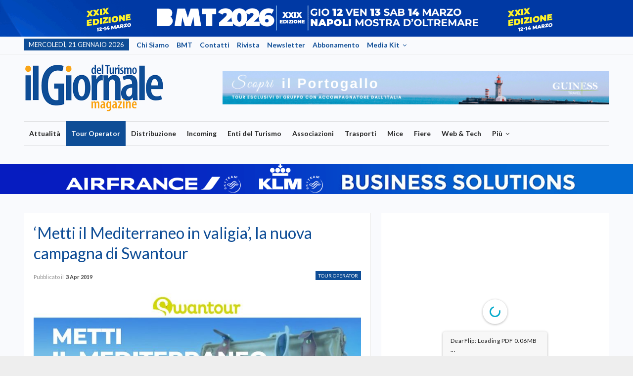

--- FILE ---
content_type: text/html; charset=UTF-8
request_url: https://ilgiornaledelturismo.com/metti-il-mediterraneo-in-valigia-la-nuova-campagna-di-swantour/
body_size: 18038
content:
<!DOCTYPE html>
<!--[if IE 8]>
<html class="ie ie8" lang="it-IT"> <![endif]-->
<!--[if IE 9]>
<html class="ie ie9" lang="it-IT"> <![endif]-->
<!--[if gt IE 9]><!-->
<html lang="it-IT"> <!--<![endif]-->
<head>
<meta charset="UTF-8">
<meta http-equiv="X-UA-Compatible" content="IE=edge">
<meta name="viewport" content="width=device-width, initial-scale=1.0">
<link rel="pingback" href="https://ilgiornaledelturismo.com/xmlrpc.php"/>
<title>&#8216;Metti il Mediterraneo in valigia&#8217;, la nuova campagna di Swantour &#8211; Il Giornale del Turismo</title>
<meta name='robots' content='max-image-preview:large' />
<!-- Better Open Graph, Schema.org & Twitter Integration -->
<meta property="og:locale" content="it_it"/>
<meta property="og:site_name" content="Il Giornale del Turismo"/>
<meta property="og:url" content="https://ilgiornaledelturismo.com/metti-il-mediterraneo-in-valigia-la-nuova-campagna-di-swantour/"/>
<meta property="og:title" content="&#8216;Metti il Mediterraneo in valigia&#8217;, la nuova campagna di Swantour"/>
<meta property="og:image" content="https://ilgiornaledelturismo.com/wp-content/uploads/2019/04/swantour-campagna.jpg"/>
<meta property="article:section" content="Tour Operator"/>
<meta property="article:tag" content="Tour operator"/>
<meta property="og:description" content="“Metti il Mediterraneo in valigia” è il nome della nuova iniziativa commerciale, rivolta a tutto il mercato, con cui Swantour sosterrà le vendite estive delle destinazioni Spagna, Grecia e Turchia.Per ogni pratica confermata, a quote commissionabili,"/>
<meta property="og:type" content="article"/>
<meta name="twitter:card" content="summary"/>
<meta name="twitter:url" content="https://ilgiornaledelturismo.com/metti-il-mediterraneo-in-valigia-la-nuova-campagna-di-swantour/"/>
<meta name="twitter:title" content="&#8216;Metti il Mediterraneo in valigia&#8217;, la nuova campagna di Swantour"/>
<meta name="twitter:description" content="“Metti il Mediterraneo in valigia” è il nome della nuova iniziativa commerciale, rivolta a tutto il mercato, con cui Swantour sosterrà le vendite estive delle destinazioni Spagna, Grecia e Turchia.Per ogni pratica confermata, a quote commissionabili,"/>
<meta name="twitter:image" content="https://ilgiornaledelturismo.com/wp-content/uploads/2019/04/swantour-campagna.jpg"/>
<!-- / Better Open Graph, Schema.org & Twitter Integration. -->
<link rel='dns-prefetch' href='//fonts.googleapis.com' />
<link rel="alternate" type="application/rss+xml" title="Il Giornale del Turismo &raquo; Feed" href="https://ilgiornaledelturismo.com/feed/" />
<link rel="alternate" type="application/rss+xml" title="Il Giornale del Turismo &raquo; Feed dei commenti" href="https://ilgiornaledelturismo.com/comments/feed/" />
<link rel="alternate" type="application/rss+xml" title="Il Giornale del Turismo &raquo; &#8216;Metti il Mediterraneo in valigia&#8217;, la nuova campagna di Swantour Feed dei commenti" href="https://ilgiornaledelturismo.com/metti-il-mediterraneo-in-valigia-la-nuova-campagna-di-swantour/feed/" />
<link rel="alternate" title="oEmbed (JSON)" type="application/json+oembed" href="https://ilgiornaledelturismo.com/wp-json/oembed/1.0/embed?url=https%3A%2F%2Filgiornaledelturismo.com%2Fmetti-il-mediterraneo-in-valigia-la-nuova-campagna-di-swantour%2F" />
<link rel="alternate" title="oEmbed (XML)" type="text/xml+oembed" href="https://ilgiornaledelturismo.com/wp-json/oembed/1.0/embed?url=https%3A%2F%2Filgiornaledelturismo.com%2Fmetti-il-mediterraneo-in-valigia-la-nuova-campagna-di-swantour%2F&#038;format=xml" />
<style id='wp-img-auto-sizes-contain-inline-css' type='text/css'>
img:is([sizes=auto i],[sizes^="auto," i]){contain-intrinsic-size:3000px 1500px}
/*# sourceURL=wp-img-auto-sizes-contain-inline-css */
</style>
<style id='wp-emoji-styles-inline-css' type='text/css'>
img.wp-smiley, img.emoji {
display: inline !important;
border: none !important;
box-shadow: none !important;
height: 1em !important;
width: 1em !important;
margin: 0 0.07em !important;
vertical-align: -0.1em !important;
background: none !important;
padding: 0 !important;
}
/*# sourceURL=wp-emoji-styles-inline-css */
</style>
<style id='wp-block-library-inline-css' type='text/css'>
:root{--wp-block-synced-color:#7a00df;--wp-block-synced-color--rgb:122,0,223;--wp-bound-block-color:var(--wp-block-synced-color);--wp-editor-canvas-background:#ddd;--wp-admin-theme-color:#007cba;--wp-admin-theme-color--rgb:0,124,186;--wp-admin-theme-color-darker-10:#006ba1;--wp-admin-theme-color-darker-10--rgb:0,107,160.5;--wp-admin-theme-color-darker-20:#005a87;--wp-admin-theme-color-darker-20--rgb:0,90,135;--wp-admin-border-width-focus:2px}@media (min-resolution:192dpi){:root{--wp-admin-border-width-focus:1.5px}}.wp-element-button{cursor:pointer}:root .has-very-light-gray-background-color{background-color:#eee}:root .has-very-dark-gray-background-color{background-color:#313131}:root .has-very-light-gray-color{color:#eee}:root .has-very-dark-gray-color{color:#313131}:root .has-vivid-green-cyan-to-vivid-cyan-blue-gradient-background{background:linear-gradient(135deg,#00d084,#0693e3)}:root .has-purple-crush-gradient-background{background:linear-gradient(135deg,#34e2e4,#4721fb 50%,#ab1dfe)}:root .has-hazy-dawn-gradient-background{background:linear-gradient(135deg,#faaca8,#dad0ec)}:root .has-subdued-olive-gradient-background{background:linear-gradient(135deg,#fafae1,#67a671)}:root .has-atomic-cream-gradient-background{background:linear-gradient(135deg,#fdd79a,#004a59)}:root .has-nightshade-gradient-background{background:linear-gradient(135deg,#330968,#31cdcf)}:root .has-midnight-gradient-background{background:linear-gradient(135deg,#020381,#2874fc)}:root{--wp--preset--font-size--normal:16px;--wp--preset--font-size--huge:42px}.has-regular-font-size{font-size:1em}.has-larger-font-size{font-size:2.625em}.has-normal-font-size{font-size:var(--wp--preset--font-size--normal)}.has-huge-font-size{font-size:var(--wp--preset--font-size--huge)}.has-text-align-center{text-align:center}.has-text-align-left{text-align:left}.has-text-align-right{text-align:right}.has-fit-text{white-space:nowrap!important}#end-resizable-editor-section{display:none}.aligncenter{clear:both}.items-justified-left{justify-content:flex-start}.items-justified-center{justify-content:center}.items-justified-right{justify-content:flex-end}.items-justified-space-between{justify-content:space-between}.screen-reader-text{border:0;clip-path:inset(50%);height:1px;margin:-1px;overflow:hidden;padding:0;position:absolute;width:1px;word-wrap:normal!important}.screen-reader-text:focus{background-color:#ddd;clip-path:none;color:#444;display:block;font-size:1em;height:auto;left:5px;line-height:normal;padding:15px 23px 14px;text-decoration:none;top:5px;width:auto;z-index:100000}html :where(.has-border-color){border-style:solid}html :where([style*=border-top-color]){border-top-style:solid}html :where([style*=border-right-color]){border-right-style:solid}html :where([style*=border-bottom-color]){border-bottom-style:solid}html :where([style*=border-left-color]){border-left-style:solid}html :where([style*=border-width]){border-style:solid}html :where([style*=border-top-width]){border-top-style:solid}html :where([style*=border-right-width]){border-right-style:solid}html :where([style*=border-bottom-width]){border-bottom-style:solid}html :where([style*=border-left-width]){border-left-style:solid}html :where(img[class*=wp-image-]){height:auto;max-width:100%}:where(figure){margin:0 0 1em}html :where(.is-position-sticky){--wp-admin--admin-bar--position-offset:var(--wp-admin--admin-bar--height,0px)}@media screen and (max-width:600px){html :where(.is-position-sticky){--wp-admin--admin-bar--position-offset:0px}}
/*# sourceURL=wp-block-library-inline-css */
</style><style id='wp-block-paragraph-inline-css' type='text/css'>
.is-small-text{font-size:.875em}.is-regular-text{font-size:1em}.is-large-text{font-size:2.25em}.is-larger-text{font-size:3em}.has-drop-cap:not(:focus):first-letter{float:left;font-size:8.4em;font-style:normal;font-weight:100;line-height:.68;margin:.05em .1em 0 0;text-transform:uppercase}body.rtl .has-drop-cap:not(:focus):first-letter{float:none;margin-left:.1em}p.has-drop-cap.has-background{overflow:hidden}:root :where(p.has-background){padding:1.25em 2.375em}:where(p.has-text-color:not(.has-link-color)) a{color:inherit}p.has-text-align-left[style*="writing-mode:vertical-lr"],p.has-text-align-right[style*="writing-mode:vertical-rl"]{rotate:180deg}
/*# sourceURL=https://ilgiornaledelturismo.com/wp-includes/blocks/paragraph/style.min.css */
</style>
<style id='global-styles-inline-css' type='text/css'>
:root{--wp--preset--aspect-ratio--square: 1;--wp--preset--aspect-ratio--4-3: 4/3;--wp--preset--aspect-ratio--3-4: 3/4;--wp--preset--aspect-ratio--3-2: 3/2;--wp--preset--aspect-ratio--2-3: 2/3;--wp--preset--aspect-ratio--16-9: 16/9;--wp--preset--aspect-ratio--9-16: 9/16;--wp--preset--color--black: #000000;--wp--preset--color--cyan-bluish-gray: #abb8c3;--wp--preset--color--white: #ffffff;--wp--preset--color--pale-pink: #f78da7;--wp--preset--color--vivid-red: #cf2e2e;--wp--preset--color--luminous-vivid-orange: #ff6900;--wp--preset--color--luminous-vivid-amber: #fcb900;--wp--preset--color--light-green-cyan: #7bdcb5;--wp--preset--color--vivid-green-cyan: #00d084;--wp--preset--color--pale-cyan-blue: #8ed1fc;--wp--preset--color--vivid-cyan-blue: #0693e3;--wp--preset--color--vivid-purple: #9b51e0;--wp--preset--gradient--vivid-cyan-blue-to-vivid-purple: linear-gradient(135deg,rgb(6,147,227) 0%,rgb(155,81,224) 100%);--wp--preset--gradient--light-green-cyan-to-vivid-green-cyan: linear-gradient(135deg,rgb(122,220,180) 0%,rgb(0,208,130) 100%);--wp--preset--gradient--luminous-vivid-amber-to-luminous-vivid-orange: linear-gradient(135deg,rgb(252,185,0) 0%,rgb(255,105,0) 100%);--wp--preset--gradient--luminous-vivid-orange-to-vivid-red: linear-gradient(135deg,rgb(255,105,0) 0%,rgb(207,46,46) 100%);--wp--preset--gradient--very-light-gray-to-cyan-bluish-gray: linear-gradient(135deg,rgb(238,238,238) 0%,rgb(169,184,195) 100%);--wp--preset--gradient--cool-to-warm-spectrum: linear-gradient(135deg,rgb(74,234,220) 0%,rgb(151,120,209) 20%,rgb(207,42,186) 40%,rgb(238,44,130) 60%,rgb(251,105,98) 80%,rgb(254,248,76) 100%);--wp--preset--gradient--blush-light-purple: linear-gradient(135deg,rgb(255,206,236) 0%,rgb(152,150,240) 100%);--wp--preset--gradient--blush-bordeaux: linear-gradient(135deg,rgb(254,205,165) 0%,rgb(254,45,45) 50%,rgb(107,0,62) 100%);--wp--preset--gradient--luminous-dusk: linear-gradient(135deg,rgb(255,203,112) 0%,rgb(199,81,192) 50%,rgb(65,88,208) 100%);--wp--preset--gradient--pale-ocean: linear-gradient(135deg,rgb(255,245,203) 0%,rgb(182,227,212) 50%,rgb(51,167,181) 100%);--wp--preset--gradient--electric-grass: linear-gradient(135deg,rgb(202,248,128) 0%,rgb(113,206,126) 100%);--wp--preset--gradient--midnight: linear-gradient(135deg,rgb(2,3,129) 0%,rgb(40,116,252) 100%);--wp--preset--font-size--small: 13px;--wp--preset--font-size--medium: 20px;--wp--preset--font-size--large: 36px;--wp--preset--font-size--x-large: 42px;--wp--preset--spacing--20: 0.44rem;--wp--preset--spacing--30: 0.67rem;--wp--preset--spacing--40: 1rem;--wp--preset--spacing--50: 1.5rem;--wp--preset--spacing--60: 2.25rem;--wp--preset--spacing--70: 3.38rem;--wp--preset--spacing--80: 5.06rem;--wp--preset--shadow--natural: 6px 6px 9px rgba(0, 0, 0, 0.2);--wp--preset--shadow--deep: 12px 12px 50px rgba(0, 0, 0, 0.4);--wp--preset--shadow--sharp: 6px 6px 0px rgba(0, 0, 0, 0.2);--wp--preset--shadow--outlined: 6px 6px 0px -3px rgb(255, 255, 255), 6px 6px rgb(0, 0, 0);--wp--preset--shadow--crisp: 6px 6px 0px rgb(0, 0, 0);}:where(.is-layout-flex){gap: 0.5em;}:where(.is-layout-grid){gap: 0.5em;}body .is-layout-flex{display: flex;}.is-layout-flex{flex-wrap: wrap;align-items: center;}.is-layout-flex > :is(*, div){margin: 0;}body .is-layout-grid{display: grid;}.is-layout-grid > :is(*, div){margin: 0;}:where(.wp-block-columns.is-layout-flex){gap: 2em;}:where(.wp-block-columns.is-layout-grid){gap: 2em;}:where(.wp-block-post-template.is-layout-flex){gap: 1.25em;}:where(.wp-block-post-template.is-layout-grid){gap: 1.25em;}.has-black-color{color: var(--wp--preset--color--black) !important;}.has-cyan-bluish-gray-color{color: var(--wp--preset--color--cyan-bluish-gray) !important;}.has-white-color{color: var(--wp--preset--color--white) !important;}.has-pale-pink-color{color: var(--wp--preset--color--pale-pink) !important;}.has-vivid-red-color{color: var(--wp--preset--color--vivid-red) !important;}.has-luminous-vivid-orange-color{color: var(--wp--preset--color--luminous-vivid-orange) !important;}.has-luminous-vivid-amber-color{color: var(--wp--preset--color--luminous-vivid-amber) !important;}.has-light-green-cyan-color{color: var(--wp--preset--color--light-green-cyan) !important;}.has-vivid-green-cyan-color{color: var(--wp--preset--color--vivid-green-cyan) !important;}.has-pale-cyan-blue-color{color: var(--wp--preset--color--pale-cyan-blue) !important;}.has-vivid-cyan-blue-color{color: var(--wp--preset--color--vivid-cyan-blue) !important;}.has-vivid-purple-color{color: var(--wp--preset--color--vivid-purple) !important;}.has-black-background-color{background-color: var(--wp--preset--color--black) !important;}.has-cyan-bluish-gray-background-color{background-color: var(--wp--preset--color--cyan-bluish-gray) !important;}.has-white-background-color{background-color: var(--wp--preset--color--white) !important;}.has-pale-pink-background-color{background-color: var(--wp--preset--color--pale-pink) !important;}.has-vivid-red-background-color{background-color: var(--wp--preset--color--vivid-red) !important;}.has-luminous-vivid-orange-background-color{background-color: var(--wp--preset--color--luminous-vivid-orange) !important;}.has-luminous-vivid-amber-background-color{background-color: var(--wp--preset--color--luminous-vivid-amber) !important;}.has-light-green-cyan-background-color{background-color: var(--wp--preset--color--light-green-cyan) !important;}.has-vivid-green-cyan-background-color{background-color: var(--wp--preset--color--vivid-green-cyan) !important;}.has-pale-cyan-blue-background-color{background-color: var(--wp--preset--color--pale-cyan-blue) !important;}.has-vivid-cyan-blue-background-color{background-color: var(--wp--preset--color--vivid-cyan-blue) !important;}.has-vivid-purple-background-color{background-color: var(--wp--preset--color--vivid-purple) !important;}.has-black-border-color{border-color: var(--wp--preset--color--black) !important;}.has-cyan-bluish-gray-border-color{border-color: var(--wp--preset--color--cyan-bluish-gray) !important;}.has-white-border-color{border-color: var(--wp--preset--color--white) !important;}.has-pale-pink-border-color{border-color: var(--wp--preset--color--pale-pink) !important;}.has-vivid-red-border-color{border-color: var(--wp--preset--color--vivid-red) !important;}.has-luminous-vivid-orange-border-color{border-color: var(--wp--preset--color--luminous-vivid-orange) !important;}.has-luminous-vivid-amber-border-color{border-color: var(--wp--preset--color--luminous-vivid-amber) !important;}.has-light-green-cyan-border-color{border-color: var(--wp--preset--color--light-green-cyan) !important;}.has-vivid-green-cyan-border-color{border-color: var(--wp--preset--color--vivid-green-cyan) !important;}.has-pale-cyan-blue-border-color{border-color: var(--wp--preset--color--pale-cyan-blue) !important;}.has-vivid-cyan-blue-border-color{border-color: var(--wp--preset--color--vivid-cyan-blue) !important;}.has-vivid-purple-border-color{border-color: var(--wp--preset--color--vivid-purple) !important;}.has-vivid-cyan-blue-to-vivid-purple-gradient-background{background: var(--wp--preset--gradient--vivid-cyan-blue-to-vivid-purple) !important;}.has-light-green-cyan-to-vivid-green-cyan-gradient-background{background: var(--wp--preset--gradient--light-green-cyan-to-vivid-green-cyan) !important;}.has-luminous-vivid-amber-to-luminous-vivid-orange-gradient-background{background: var(--wp--preset--gradient--luminous-vivid-amber-to-luminous-vivid-orange) !important;}.has-luminous-vivid-orange-to-vivid-red-gradient-background{background: var(--wp--preset--gradient--luminous-vivid-orange-to-vivid-red) !important;}.has-very-light-gray-to-cyan-bluish-gray-gradient-background{background: var(--wp--preset--gradient--very-light-gray-to-cyan-bluish-gray) !important;}.has-cool-to-warm-spectrum-gradient-background{background: var(--wp--preset--gradient--cool-to-warm-spectrum) !important;}.has-blush-light-purple-gradient-background{background: var(--wp--preset--gradient--blush-light-purple) !important;}.has-blush-bordeaux-gradient-background{background: var(--wp--preset--gradient--blush-bordeaux) !important;}.has-luminous-dusk-gradient-background{background: var(--wp--preset--gradient--luminous-dusk) !important;}.has-pale-ocean-gradient-background{background: var(--wp--preset--gradient--pale-ocean) !important;}.has-electric-grass-gradient-background{background: var(--wp--preset--gradient--electric-grass) !important;}.has-midnight-gradient-background{background: var(--wp--preset--gradient--midnight) !important;}.has-small-font-size{font-size: var(--wp--preset--font-size--small) !important;}.has-medium-font-size{font-size: var(--wp--preset--font-size--medium) !important;}.has-large-font-size{font-size: var(--wp--preset--font-size--large) !important;}.has-x-large-font-size{font-size: var(--wp--preset--font-size--x-large) !important;}
/*# sourceURL=global-styles-inline-css */
</style>
<style id='classic-theme-styles-inline-css' type='text/css'>
/*! This file is auto-generated */
.wp-block-button__link{color:#fff;background-color:#32373c;border-radius:9999px;box-shadow:none;text-decoration:none;padding:calc(.667em + 2px) calc(1.333em + 2px);font-size:1.125em}.wp-block-file__button{background:#32373c;color:#fff;text-decoration:none}
/*# sourceURL=/wp-includes/css/classic-themes.min.css */
</style>
<link rel='stylesheet' id='contact-form-7-css' href='https://ilgiornaledelturismo.com/wp-content/plugins/contact-form-7/includes/css/styles.css?ver=6.1.4' type='text/css' media='all' />
<link rel='stylesheet' id='slick-css' href='https://ilgiornaledelturismo.com/wp-content/themes/publisher-child/css/slick.css?ver=1' type='text/css' media='all' />
<link rel='stylesheet' id='slick-theme-css' href='https://ilgiornaledelturismo.com/wp-content/themes/publisher-child/css/slick-theme.css?ver=1' type='text/css' media='all' />
<link rel='stylesheet' id='dflip-style-css' href='https://ilgiornaledelturismo.com/wp-content/plugins/3d-flipbook-dflip-lite/assets/css/dflip.min.css?ver=2.4.20' type='text/css' media='all' />
<link rel='stylesheet' id='publisher-child-css' href='https://ilgiornaledelturismo.com/wp-content/themes/publisher-child/style.css?ver=1.0.0' type='text/css' media='all' />
<link rel='stylesheet' id='better-framework-main-fonts-css' href='https://fonts.googleapis.com/css?family=Lato:400,700%7CRoboto:500&#038;display=swap' type='text/css' media='all' />
<script type="text/javascript" src="https://ilgiornaledelturismo.com/wp-includes/js/jquery/jquery.min.js?ver=3.7.1" id="jquery-core-js"></script>
<script type="text/javascript" src="https://ilgiornaledelturismo.com/wp-includes/js/jquery/jquery-migrate.min.js?ver=3.4.1" id="jquery-migrate-js"></script>
<script></script><link rel="https://api.w.org/" href="https://ilgiornaledelturismo.com/wp-json/" /><link rel="alternate" title="JSON" type="application/json" href="https://ilgiornaledelturismo.com/wp-json/wp/v2/posts/76579" /><link rel="EditURI" type="application/rsd+xml" title="RSD" href="https://ilgiornaledelturismo.com/xmlrpc.php?rsd" />
<meta name="generator" content="WordPress 6.9" />
<link rel="canonical" href="https://ilgiornaledelturismo.com/metti-il-mediterraneo-in-valigia-la-nuova-campagna-di-swantour/" />
<link rel='shortlink' href='https://ilgiornaledelturismo.com/?p=76579' />
<script type="text/javascript">
var _iub = _iub || [];
_iub.csConfiguration = {"consentOnContinuedBrowsing":false,"consentOnScroll":false,"countryDetection":true,"gdprAppliesGlobally":false,"invalidateConsentWithoutLog":true,"perPurposeConsent":true,"siteId":3663378,"whitelabel":false,"cookiePolicyId":18427640,"lang":"it", "banner":{ "acceptButtonCaptionColor":"#FFFFFF","acceptButtonColor":"#0073CE","acceptButtonDisplay":true,"backgroundColor":"#FFFFFF","closeButtonRejects":true,"customizeButtonCaptionColor":"#4D4D4D","customizeButtonColor":"#DADADA","customizeButtonDisplay":true,"explicitWithdrawal":true,"listPurposes":true,"position":"float-bottom-right","rejectButtonCaptionColor":"#FFFFFF","rejectButtonColor":"#0073CE","rejectButtonDisplay":true,"textColor":"#000000" }};
</script>
<script type="text/javascript" src="https://cs.iubenda.com/autoblocking/3663378.js"></script>
<script type="text/javascript" src="//cdn.iubenda.com/cs/iubenda_cs.js" charset="UTF-8" async></script>			<link rel="shortcut icon" href="https://ilgiornaledelturismo.com/wp-content/uploads/2024/01/cropped-favicon.png">			<link rel="apple-touch-icon" href="https://ilgiornaledelturismo.com/wp-content/uploads/2024/01/cropped-favicon.png">			<link rel="apple-touch-icon" sizes="114x114" href="https://ilgiornaledelturismo.com/wp-content/uploads/2024/01/cropped-favicon.png">			<link rel="apple-touch-icon" sizes="72x72" href="https://ilgiornaledelturismo.com/wp-content/uploads/2024/01/cropped-favicon.png">			<link rel="apple-touch-icon" sizes="144x144" href="https://ilgiornaledelturismo.com/wp-content/uploads/2024/01/cropped-favicon.png"><meta name="generator" content="Powered by WPBakery Page Builder - drag and drop page builder for WordPress."/>
<script type="application/ld+json">{
"@context": "http://schema.org/",
"@type": "Organization",
"@id": "#organization",
"logo": {
"@type": "ImageObject",
"url": "https://ilgiornaledelturismo.com/wp-content/uploads/2023/12/logo-gdt.png"
},
"url": "https://ilgiornaledelturismo.com/",
"name": "Il Giornale del Turismo",
"description": ""
}</script>
<script type="application/ld+json">{
"@context": "http://schema.org/",
"@type": "WebSite",
"name": "Il Giornale del Turismo",
"alternateName": "",
"url": "https://ilgiornaledelturismo.com/"
}</script>
<script type="application/ld+json">{
"@context": "http://schema.org/",
"@type": "BlogPosting",
"headline": "'Metti il Mediterraneo in valigia', la nuova campagna di Swantour",
"description": "\u201cMetti il Mediterraneo in valigia\u201d \u00e8 il nome della nuova iniziativa commerciale, rivolta a tutto il mercato, con cui Swantour sosterr\u00e0 le vendite estive delle destinazioni Spagna, Grecia e Turchia.Per ogni pratica confermata, a quote commissionabili,",
"datePublished": "2019-04-03",
"dateModified": "2019-04-03",
"author": {
"@type": "Person",
"@id": "#person-Redazione",
"name": "Redazione"
},
"image": "https://ilgiornaledelturismo.com/wp-content/uploads/2019/04/swantour-campagna.jpg",
"interactionStatistic": [
{
"@type": "InteractionCounter",
"interactionType": "http://schema.org/CommentAction",
"userInteractionCount": "0"
}
],
"publisher": {
"@id": "#organization"
},
"mainEntityOfPage": "https://ilgiornaledelturismo.com/metti-il-mediterraneo-in-valigia-la-nuova-campagna-di-swantour/"
}</script>
<link rel='stylesheet' id='bf-minifed-css-1' href='https://ilgiornaledelturismo.com/wp-content/bs-booster-cache/638664b3be4e66cc47fd6fce818fcdad.css' type='text/css' media='all' />
<link rel='stylesheet' id='7.6.2-1768930705' href='https://ilgiornaledelturismo.com/wp-content/bs-booster-cache/b0d8bf8dc8c6b958ba6cf7345a725151.css' type='text/css' media='all' />
<link rel="icon" href="https://ilgiornaledelturismo.com/wp-content/uploads/2024/01/cropped-favicon-150x150.png" sizes="32x32" />
<link rel="icon" href="https://ilgiornaledelturismo.com/wp-content/uploads/2024/01/cropped-favicon-300x300.png" sizes="192x192" />
<link rel="apple-touch-icon" href="https://ilgiornaledelturismo.com/wp-content/uploads/2024/01/cropped-favicon-300x300.png" />
<meta name="msapplication-TileImage" content="https://ilgiornaledelturismo.com/wp-content/uploads/2024/01/cropped-favicon-300x300.png" />
<noscript><style> .wpb_animate_when_almost_visible { opacity: 1; }</style></noscript>	</head>
<body class="wp-singular post-template-default single single-post postid-76579 single-format-standard wp-theme-publisher wp-child-theme-publisher-child bs-theme bs-publisher bs-publisher-online-magazine active-light-box active-top-line ltr close-rh page-layout-2-col-right boxed main-menu-sticky single-prim-cat-22 single-cat-22  bs-show-ha bs-show-ha-b wpb-js-composer js-comp-ver-7.0 vc_responsive bs-ll-a" dir="ltr">
<section class="skin-slider">
<div class="row no-gutters">
<div class="col">
<div class="single-item home-slider">
<div>
<a class="abs-link" title="" href="https://bmtnapoli.com/lp/proposte-espositive/?utm_source=GdT" target="_blank"></a>
<img src="https://ilgiornaledelturismo.com/wp-content/uploads/2025/12/1920x1080px_TQ_banner-skin-1.gif" alt="">
</div>
</div>
</div>
</div>
</section>
<div class="main-wrap content-main-wrap">
<header id="header" class="site-header header-style-2 boxed" itemscope="itemscope" itemtype="https://schema.org/WPHeader">
<section class="topbar topbar-style-1 hidden-xs hidden-xs">
<div class="content-wrap">
<div class="container">
<div class="topbar-inner clearfix">
<div class="section-menu">
<div id="menu-top" class="menu top-menu-wrapper" role="navigation" itemscope="itemscope" itemtype="https://schema.org/SiteNavigationElement">
<nav class="top-menu-container">
<ul id="top-navigation" class="top-menu menu clearfix bsm-pure">
<li id="topbar-date" class="menu-item menu-item-date">
<span
class="topbar-date">mercoledì, 21 Gennaio 2026</span>
</li>
<li id="menu-item-103607" class="menu-item menu-item-type-post_type menu-item-object-page better-anim-fade menu-item-103607"><a href="https://ilgiornaledelturismo.com/chi-siamo/">Chi siamo</a></li>
<li id="menu-item-103608" class="menu-item menu-item-type-custom menu-item-object-custom better-anim-fade menu-item-103608"><a target="_blank" href="https://bmtnapoli.com/">BMT</a></li>
<li id="menu-item-84575" class="menu-item menu-item-type-post_type menu-item-object-page better-anim-fade menu-item-84575"><a href="https://ilgiornaledelturismo.com/contatti/">Contatti</a></li>
<li id="menu-item-103822" class="menu-item menu-item-type-post_type menu-item-object-page better-anim-fade menu-item-103822"><a href="https://ilgiornaledelturismo.com/magazine/">Rivista</a></li>
<li id="menu-item-104653" class="menu-item menu-item-type-custom menu-item-object-custom better-anim-fade menu-item-104653"><a target="_blank" href="https://progecta.mailmta.com/nl/progecta_page245.mn">Newsletter</a></li>
<li id="menu-item-103629" class="menu-item menu-item-type-post_type menu-item-object-page better-anim-fade menu-item-103629"><a href="https://ilgiornaledelturismo.com/abbonamento/">Abbonamento</a></li>
<li id="menu-item-104941" class="menu-item menu-item-type-custom menu-item-object-custom menu-item-has-children better-anim-fade menu-item-104941"><a href="#!">Media Kit</a>
<ul class="sub-menu">
<li id="menu-item-104942" class="menu-item menu-item-type-custom menu-item-object-custom better-anim-fade menu-item-104942"><a target="_blank" href="https://ilgiornaledelturismo.com/wp-content/uploads/2024/07/MEDIA-KIT-2024_GdT-ITA.pdf">Scarica</a></li>
<li id="menu-item-104943" class="menu-item menu-item-type-custom menu-item-object-custom better-anim-fade menu-item-104943"><a target="_blank" href="https://ilgiornaledelturismo.com/wp-content/uploads/2024/07/Mediakit_GdT-2024_25-ENG.pdf">Download</a></li>
</ul>
</li>
</ul>
</nav>
</div>
</div>
</div>
</div>
</div>
</section>
<div class="header-inner">
<div class="content-wrap">
<div class="container">
<div class="row">
<div class="row-height">
<div class="logo-col col-xs-4">
<div class="col-inside">
<div id="site-branding" class="site-branding">
<p  id="site-title" class="logo h1 img-logo">
<a href="https://ilgiornaledelturismo.com/" itemprop="url" rel="home">
<img id="site-logo" src="https://ilgiornaledelturismo.com/wp-content/uploads/2023/12/logo-gdt.png"
alt="Il Giornale del Turismo"  data-bsrjs="https://ilgiornaledelturismo.com/wp-content/uploads/2023/12/logo-gdt.png"  />
<span class="site-title">Il Giornale del Turismo - </span>
</a>
</p>
</div><!-- .site-branding -->
</div>
</div>
<div class="sidebar-col col-xs-8">
<div class="col-inside">
<aside id="sidebar" class="sidebar" role="complementary" itemscope="itemscope" itemtype="https://schema.org/WPSideBar">
<div class="mnsxqaktrw mnsxqaktrw-pubadban mnsxqaktrw-show-desktop mnsxqaktrw-show-tablet-portrait mnsxqaktrw-show-tablet-landscape mnsxqaktrw-show-phone mnsxqaktrw-loc-header_aside_logo mnsxqaktrw-align-left mnsxqaktrw-column-1 mnsxqaktrw-clearfix no-bg-box-model"><div id="mnsxqaktrw-84428-796331983" class="mnsxqaktrw-container mnsxqaktrw-type-custom_code " itemscope="" itemtype="https://schema.org/WPAdBlock" data-adid="84428" data-type="custom_code">            <section class="header-slider">
<div class="container p-0">
<div class="row no-gutters">
<div class="col">
<div class="single-item home-slider">
<div>
<a class="abs-link" title="" href="https://tinyurl.com/GT-GuinessPortogallo25" target="_blank"></a>
<img src="https://ilgiornaledelturismo.com/wp-content/uploads/2025/06/GT-Banner-2.06.png" alt="">
</div>
</div>
</div>
</div>
</div>
</section>
</div></div>										</aside>
</div>
</div>
</div>
</div>
</div>
</div>
</div>
<div id="menu-main" class="menu main-menu-wrapper" role="navigation" itemscope="itemscope" itemtype="https://schema.org/SiteNavigationElement">
<div class="main-menu-inner">
<div class="content-wrap">
<div class="container">
<nav class="main-menu-container">
<ul id="main-navigation" class="main-menu menu bsm-pure clearfix">
<li id="menu-item-103590" class="menu-item menu-item-type-taxonomy menu-item-object-category menu-term-5 better-anim-fade menu-item-103590"><a href="https://ilgiornaledelturismo.com/category/attualita/">Attualità</a></li>
<li id="menu-item-103579" class="menu-item menu-item-type-taxonomy menu-item-object-category current-post-ancestor current-menu-parent current-post-parent menu-term-22 better-anim-fade menu-item-103579"><a href="https://ilgiornaledelturismo.com/category/tour-operator/">Tour Operator</a></li>
<li id="menu-item-104660" class="menu-item menu-item-type-taxonomy menu-item-object-category menu-term-9 better-anim-fade menu-item-104660"><a href="https://ilgiornaledelturismo.com/category/distribuzione/">Distribuzione</a></li>
<li id="menu-item-103578" class="menu-item menu-item-type-taxonomy menu-item-object-category menu-term-18 better-anim-fade menu-item-103578"><a href="https://ilgiornaledelturismo.com/category/incoming/">Incoming</a></li>
<li id="menu-item-104661" class="menu-item menu-item-type-taxonomy menu-item-object-category menu-term-15 better-anim-fade menu-item-104661"><a href="https://ilgiornaledelturismo.com/category/enti-del-turismo/">Enti del Turismo</a></li>
<li id="menu-item-103575" class="menu-item menu-item-type-taxonomy menu-item-object-category menu-term-4 better-anim-fade menu-item-103575"><a href="https://ilgiornaledelturismo.com/category/associazioni/">Associazioni</a></li>
<li id="menu-item-104662" class="menu-item menu-item-type-taxonomy menu-item-object-category menu-term-23 better-anim-fade menu-item-104662"><a href="https://ilgiornaledelturismo.com/category/trasporti/">Trasporti</a></li>
<li id="menu-item-103583" class="menu-item menu-item-type-taxonomy menu-item-object-category menu-term-20 better-anim-fade menu-item-103583"><a href="https://ilgiornaledelturismo.com/category/mice/">Mice</a></li>
<li id="menu-item-103588" class="menu-item menu-item-type-taxonomy menu-item-object-category menu-term-17 better-anim-fade menu-item-103588"><a href="https://ilgiornaledelturismo.com/category/fiere/">Fiere</a></li>
<li id="menu-item-103589" class="menu-item menu-item-type-taxonomy menu-item-object-category menu-term-30 better-anim-fade menu-item-103589"><a href="https://ilgiornaledelturismo.com/category/web-tech/">Web &amp; Tech</a></li>
<li id="menu-item-104694" class="menu-item menu-item-type-custom menu-item-object-custom better-anim-fade menu-item-104694"><a href="#!"><form class="custom-search" action="https://ilgiornaledelturismo.com/" method="get">
<input type="text" name="s" placeholder="Cerca..." value="" />
<button type="submit">Cerca</button>
</form></a></li>
</ul><!-- #main-navigation -->
</nav><!-- .main-menu-container -->
</div>
</div>
</div>
</div><!-- .menu -->
</header><!-- .header -->
<div class="rh-header clearfix light deferred-block-exclude">
<div class="rh-container clearfix">
<div class="menu-container close">
<span class="menu-handler"><span class="lines"></span></span>
</div><!-- .menu-container -->
<div class="logo-container rh-img-logo">
<a href="https://ilgiornaledelturismo.com/" itemprop="url" rel="home">
<img src="https://ilgiornaledelturismo.com/wp-content/uploads/2023/12/gdt-logo.png"
alt="Il Giornale del Turismo"  data-bsrjs="https://ilgiornaledelturismo.com/wp-content/uploads/2023/12/gdt-logo.png"  />				</a>
</div><!-- .logo-container -->
</div><!-- .rh-container -->
</div><!-- .rh-header -->
<div class='bs-injection bs-injection-after_header bs-injection-2-col bs-vc-content'>
<section class="precontent-slider">
<div class="container p-0">
<div class="row no-gutters">
<div class="col">
<div class="single-item home-slider">
<div>
<a class="abs-link" title="" href="https://www.afkl.biz/s/?language=en_US" target="_blank"></a>
<img decoding="async" src="https://ilgiornaledelturismo.com/wp-content/uploads/2024/05/bs-logo2-1.png" alt="">
</div>
</div>
</div>
</div>
</div>
</section>
</div><div class="content-wrap">
<main id="content" class="content-container">
<div class="container layout-2-col layout-2-col-1 layout-right-sidebar post-template-1">
<div class="row main-section">
<div class="col-sm-8 content-column">
<div class="single-container">
<article id="post-76579" class="post-76579 post type-post status-publish format-standard has-post-thumbnail  category-tour-operator tag-angela-zennaro tag-campagna-promozionale tag-mediterraneo tag-swantour tag-tour-operator single-post-content has-thumbnail">
<div class="post-header post-tp-1-header">
<h1 class="single-post-title">
<span class="post-title" itemprop="headline">&#8216;Metti il Mediterraneo in valigia&#8217;, la nuova campagna di Swantour</span></h1>
<div class="post-meta-wrap clearfix">
<div class="term-badges "><span class="term-badge term-22"><a href="https://ilgiornaledelturismo.com/category/tour-operator/">Tour Operator</a></span></div><div class="post-meta single-post-meta">
<span class="time"><time class="post-published updated"
datetime="2019-04-03T11:43:46+02:00">Pubblicato il <b>3 Apr 2019</b></time></span>
</div>
</div>
<div class="single-featured">
<a class="post-thumbnail open-lightbox" href="https://ilgiornaledelturismo.com/wp-content/uploads/2019/04/swantour-campagna.jpg"><img  alt="" data-src="https://ilgiornaledelturismo.com/wp-content/uploads/2019/04/swantour-campagna.jpg">						</a>
</div>
</div>
<div class="post-share single-post-share top-share clearfix style-1">
<div class="post-share-btn-group">
</div>
<div class="share-handler-wrap ">
<span class="share-handler post-share-btn rank-default">
<i class="bf-icon  fa fa-share-alt"></i>						<b class="text">Condividi</b>
</span>
<span class="social-item whatsapp"><a href="whatsapp://send?text=&#8216;Metti il Mediterraneo in valigia&#8217;, la nuova campagna di Swantour %0A%0A https%3A%2F%2Filgiornaledelturismo.com%2Fmetti-il-mediterraneo-in-valigia-la-nuova-campagna-di-swantour%2F" target="_blank" rel="nofollow noreferrer" class="bs-button-el" onclick="window.open(this.href, 'share-whatsapp','left=50,top=50,width=600,height=320,toolbar=0'); return false;"><span class="icon"><i class="bf-icon fa fa-whatsapp"></i></span></a></span><span class="social-item facebook"><a href="https://www.facebook.com/sharer.php?u=https%3A%2F%2Filgiornaledelturismo.com%2Fmetti-il-mediterraneo-in-valigia-la-nuova-campagna-di-swantour%2F" target="_blank" rel="nofollow noreferrer" class="bs-button-el" onclick="window.open(this.href, 'share-facebook','left=50,top=50,width=600,height=320,toolbar=0'); return false;"><span class="icon"><i class="bf-icon fa fa-facebook"></i></span></a></span><span class="social-item google_plus"><a href="https://plus.google.com/share?url=https%3A%2F%2Filgiornaledelturismo.com%2Fmetti-il-mediterraneo-in-valigia-la-nuova-campagna-di-swantour%2F" target="_blank" rel="nofollow noreferrer" class="bs-button-el" onclick="window.open(this.href, 'share-google_plus','left=50,top=50,width=600,height=320,toolbar=0'); return false;"><span class="icon"><i class="bf-icon fa fa-google"></i></span></a></span><span class="social-item linkedin"><a href="https://www.linkedin.com/shareArticle?mini=true&url=https%3A%2F%2Filgiornaledelturismo.com%2Fmetti-il-mediterraneo-in-valigia-la-nuova-campagna-di-swantour%2F&title=&#8216;Metti il Mediterraneo in valigia&#8217;, la nuova campagna di Swantour" target="_blank" rel="nofollow noreferrer" class="bs-button-el" onclick="window.open(this.href, 'share-linkedin','left=50,top=50,width=600,height=320,toolbar=0'); return false;"><span class="icon"><i class="bf-icon fa fa-linkedin"></i></span></a></span><span class="social-item email"><a href="mailto:?subject=&#8216;Metti il Mediterraneo in valigia&#8217;, la nuova campagna di Swantour&body=https%3A%2F%2Filgiornaledelturismo.com%2Fmetti-il-mediterraneo-in-valigia-la-nuova-campagna-di-swantour%2F" target="_blank" rel="nofollow noreferrer" class="bs-button-el" onclick="window.open(this.href, 'share-email','left=50,top=50,width=600,height=320,toolbar=0'); return false;"><span class="icon"><i class="bf-icon fa fa-envelope-open"></i></span></a></span><span class="social-item print"><a href="#" target="_blank" rel="nofollow noreferrer" class="bs-button-el" ><span class="icon"><i class="bf-icon fa fa-print"></i></span></a></span></div>		</div>
<div class="entry-content clearfix single-post-content">
<p style="text-align: justify;">“Metti il Mediterraneo in valigia” è il nome della nuova iniziativa commerciale, rivolta a tutto il mercato, con cui Swantour sosterrà le vendite estive delle destinazioni Spagna, Grecia e Turchia.</p>
<p style="text-align: justify;">Per ogni pratica confermata, a quote commissionabili, l’Agenzia riceverà un trolley rigido Delsey da consegnare al proprio cliente. La promozione, valida anche per le partenze di agosto, terminerà il 30 aprile.</p>
<p style="text-align: justify;">Così Angela Zennaro, Responsabile Vendite Press &amp; Swan: “Abbiamo deciso di lanciare questa iniziativa per dare ulteriore risalto alle tante novità inserite nel catalogo estate 2019: Paros, Karpathos, Rodi e Bodrum su tutte. L’anticipata apertura delle vendite estive e le nuove proposte di prodotto, hanno contribuito ad un positivo avvio della stagione di punta con interessanti trend di vendita. Inoltre, nel corso di questo mese, metteremo sui nostri sistemi di teleprenotazione ulteriori importanti novità di prodotto”.</p>
<p>&nbsp;</p>
</div>
<div class="entry-terms post-tags clearfix style-1">
<span class="terms-label"><i class="fa fa-tags"></i></span>
<a href="https://ilgiornaledelturismo.com/tag/angela-zennaro/" rel="tag">Angela Zennaro</a><a href="https://ilgiornaledelturismo.com/tag/campagna-promozionale/" rel="tag">Campagna Promozionale</a><a href="https://ilgiornaledelturismo.com/tag/mediterraneo/" rel="tag">Mediterraneo</a><a href="https://ilgiornaledelturismo.com/tag/swantour/" rel="tag">Swantour</a><a href="https://ilgiornaledelturismo.com/tag/tour-operator/" rel="tag">Tour operator</a>	</div>
<div class="post-share single-post-share bottom-share clearfix style-1">
<div class="post-share-btn-group">
</div>
<div class="share-handler-wrap ">
<span class="share-handler post-share-btn rank-default">
<i class="bf-icon  fa fa-share-alt"></i>						<b class="text">Condividi</b>
</span>
<span class="social-item whatsapp"><a href="whatsapp://send?text=&#8216;Metti il Mediterraneo in valigia&#8217;, la nuova campagna di Swantour %0A%0A https%3A%2F%2Filgiornaledelturismo.com%2Fmetti-il-mediterraneo-in-valigia-la-nuova-campagna-di-swantour%2F" target="_blank" rel="nofollow noreferrer" class="bs-button-el" onclick="window.open(this.href, 'share-whatsapp','left=50,top=50,width=600,height=320,toolbar=0'); return false;"><span class="icon"><i class="bf-icon fa fa-whatsapp"></i></span></a></span><span class="social-item facebook"><a href="https://www.facebook.com/sharer.php?u=https%3A%2F%2Filgiornaledelturismo.com%2Fmetti-il-mediterraneo-in-valigia-la-nuova-campagna-di-swantour%2F" target="_blank" rel="nofollow noreferrer" class="bs-button-el" onclick="window.open(this.href, 'share-facebook','left=50,top=50,width=600,height=320,toolbar=0'); return false;"><span class="icon"><i class="bf-icon fa fa-facebook"></i></span></a></span><span class="social-item google_plus"><a href="https://plus.google.com/share?url=https%3A%2F%2Filgiornaledelturismo.com%2Fmetti-il-mediterraneo-in-valigia-la-nuova-campagna-di-swantour%2F" target="_blank" rel="nofollow noreferrer" class="bs-button-el" onclick="window.open(this.href, 'share-google_plus','left=50,top=50,width=600,height=320,toolbar=0'); return false;"><span class="icon"><i class="bf-icon fa fa-google"></i></span></a></span><span class="social-item linkedin"><a href="https://www.linkedin.com/shareArticle?mini=true&url=https%3A%2F%2Filgiornaledelturismo.com%2Fmetti-il-mediterraneo-in-valigia-la-nuova-campagna-di-swantour%2F&title=&#8216;Metti il Mediterraneo in valigia&#8217;, la nuova campagna di Swantour" target="_blank" rel="nofollow noreferrer" class="bs-button-el" onclick="window.open(this.href, 'share-linkedin','left=50,top=50,width=600,height=320,toolbar=0'); return false;"><span class="icon"><i class="bf-icon fa fa-linkedin"></i></span></a></span><span class="social-item email"><a href="mailto:?subject=&#8216;Metti il Mediterraneo in valigia&#8217;, la nuova campagna di Swantour&body=https%3A%2F%2Filgiornaledelturismo.com%2Fmetti-il-mediterraneo-in-valigia-la-nuova-campagna-di-swantour%2F" target="_blank" rel="nofollow noreferrer" class="bs-button-el" onclick="window.open(this.href, 'share-email','left=50,top=50,width=600,height=320,toolbar=0'); return false;"><span class="icon"><i class="bf-icon fa fa-envelope-open"></i></span></a></span><span class="social-item print"><a href="#" target="_blank" rel="nofollow noreferrer" class="bs-button-el" ><span class="icon"><i class="bf-icon fa fa-print"></i></span></a></span></div>		</div>
</article>
<section class="next-prev-post clearfix">
<div class="prev-post">
<p class="pre-title heading-typo"><i
class="fa fa-arrow-left"></i> Articolo Precedente				</p>
<p class="title heading-typo"><a href="https://ilgiornaledelturismo.com/leonardo-hotels-cresce-in-italia-nuove-strutture-a-roma-e-venezia/" rel="prev">Leonardo Hotels cresce in Italia, nuove strutture a Roma e Venezia</a></p>
</div>
<div class="next-post">
<p class="pre-title heading-typo">Articolo Successivo <i
class="fa fa-arrow-right"></i></p>
<p class="title heading-typo"><a href="https://ilgiornaledelturismo.com/mappamondo-e-ministero-del-turismo-di-cuba-insieme-per-la-promozione-estiva/" rel="next">Mappamondo e Ministero del turismo di Cuba insieme per la promozione estiva</a></p>
</div>
</section>
</div>
</div><!-- .content-column -->
<div class="col-sm-4 sidebar-column sidebar-column-primary">
<aside id="sidebar-primary-sidebar" class="sidebar" role="complementary" aria-label="Primary Sidebar Sidebar" itemscope="itemscope" itemtype="https://schema.org/WPSideBar">
<div id="block-3" class=" h-ni w-nt primary-sidebar-widget widget widget_block"><div class="_df_book df-lite" id="df_110246"  _slug="gdt-speciale-ttg-2025" data-title="gdt-speciale-ttg-2025" wpoptions="true" thumbtype="" ></div><script class="df-shortcode-script" nowprocket type="application/javascript">window.option_df_110246 = {"outline":[],"backgroundColor":"#ffffff","height":"350","autoEnableOutline":"false","autoEnableThumbnail":"false","overwritePDFOutline":"false","enableDownload":"false","direction":"1","pageSize":"1","pageMode":"1","singlePageMode":"2","controlsPosition":"hide","soundEnable":"false","autoPlay":"false","autoPlayDuration":"5000","autoPlayStart":"false","source":"https:\/\/ilgiornaledelturismo.com\/wp-content\/uploads\/2025\/10\/GdT_SpecialeTTG-2025.pdf","wpOptions":"true"}; if(window.DFLIP && window.DFLIP.parseBooks){window.DFLIP.parseBooks();}</script>	
<br>
<div style="text-align: center;"><a class="home download-magazine" href="https://ilgiornaledelturismo.com/wp-content/uploads/2025/10/GdT_SpecialeTTG-2025.pdf">SCARICA LA RIVISTA</a></div></div><div id="block-18" class=" h-ni w-nt primary-sidebar-widget widget widget_block"><div class="custom-widget-button"><a href="https://ilgiornaledelturismo.com/wp-content/uploads/2024/07/MEDIA-KIT-2024_GdT-ITA.pdf" title="Scarica il Media Kit" target="_blank">Scarica il Media Kit</a><a href="https://ilgiornaledelturismo.com/wp-content/uploads/2024/07/Mediakit_GdT-2024_25-ENG.pdf" title="Download the Media Kit" target="_blank">Download the Media Kit</a></div></div><div id="block-2" class=" h-ni w-nt primary-sidebar-widget widget widget_block"><p>    <section class="sidebar-slider">
<div class="container p-0">
<div class="row no-gutters">
<div class="col">
<div class="single-item home-slider">
<div>
<a class="abs-link" title="" href="http://www.berninaexpress.ch/it" target="_blank"></a>
<img decoding="async" src="https://ilgiornaledelturismo.com/wp-content/uploads/2025/05/BEX_OnlineBanner_300x250px_IT.gif" alt="">
</div>
</div>
</div>
</div>
</div>
</section>
</p>
</div><div id="bs-thumbnail-listing-1-4" class=" h-ni w-t primary-sidebar-widget widget widget_bs-thumbnail-listing-1"><div id="" class=" bs-listing bs-listing-listing-thumbnail-1 bs-listing-single-tab pagination-animate">		<p class="section-heading sh-t1 sh-s2 main-term-29">
<a href="https://ilgiornaledelturismo.com/category/video-news/" class="main-link">
<span class="h-text main-term-29">
Video news							</span>
</a>
</p>
<div class="bs-pagination-wrapper main-term-29 next_prev bs-slider-first-item">
<div class="listing listing-thumbnail listing-tb-1 clearfix columns-1">
<div class="post-105103 type-post format-standard has-post-thumbnail   listing-item listing-item-thumbnail listing-item-tb-1 main-term-29">
<div class="item-inner clearfix">
<div class="featured featured-type-featured-image">
<a  title="BMT 2024 &#8211; I numeri della fiera" data-src="https://ilgiornaledelturismo.com/wp-content/uploads/2024/05/bmt2024-86x64.jpg" data-bs-srcset="{&quot;baseurl&quot;:&quot;https:\/\/ilgiornaledelturismo.com\/wp-content\/uploads\/2024\/05\/&quot;,&quot;sizes&quot;:{&quot;86&quot;:&quot;bmt2024-86x64.jpg&quot;,&quot;210&quot;:&quot;bmt2024-210x136.jpg&quot;,&quot;800&quot;:&quot;bmt2024.jpg&quot;}}"						class="img-holder" href="https://ilgiornaledelturismo.com/bmt-2024-i-numeri-della-fiera/"></a>
</div>
<p class="title">		<a href="https://ilgiornaledelturismo.com/bmt-2024-i-numeri-della-fiera/" class="post-url post-title">
BMT 2024 &#8211; I numeri della fiera		</a>
</p>		<div class="post-meta">
<span class="time"><time class="post-published updated"
datetime="2024-05-20T19:50:58+02:00">20 Mag 2024</time></span>
</div>
</div>
</div >
</div>
</div></div></div><div id="block-19" class=" h-ni w-nt primary-sidebar-widget widget widget_block"><p>      <section class="sidebar-secondary-slider">
<div class="container p-0">
<div class="row no-gutters">
<div class="col">
<div class="single-item home-slider">
<div>
<a class="abs-link" title="" href="https://www.traghettigds.it/?utm_source=rivista-maggio&utm_medium=link&utm_campaign=ilgiornaledelturismo" target="_blank"></a>
<img decoding="async" src="https://ilgiornaledelturismo.com/wp-content/uploads/2024/05/Banner-GDS-430x350-New.png" alt="">
</div>
</div>
</div>
</div>
</div>
</section>
</p>
</div><div id="bs-thumbnail-listing-1-2" class=" h-ni h-c h-c-000000 h-bg h-bg-000000 w-t primary-sidebar-widget widget widget_bs-thumbnail-listing-1"><div id="" class=" bs-listing bs-listing-listing-thumbnail-1 bs-listing-single-tab pagination-animate">		<p class="section-heading sh-t1 sh-s2 main-term-none">
<span class="h-text main-term-none main-link">
News più lette					</span>
</p>
<div class="bs-slider-items-container" data-slider-animation-speed="750" data-slider-autoplay="0" data-slider-control-dots="off" data-slider-control-next-prev="style-1" data-autoplaySpeed="3000">		<div class="bs-pagination-wrapper main-term-none slider bs-slider-first-item bs-slider-item bs-items-3">
<div class="listing listing-thumbnail listing-tb-1 clearfix columns-1">
<div class="post-97986 type-post format-standard has-post-thumbnail   listing-item listing-item-thumbnail listing-item-tb-1 main-term-21">
<div class="item-inner clearfix">
<div class="featured featured-type-featured-image">
<a  title="Associazioni del Turismo a Garavaglia: nel decreto Sostegni misure inadeguate" data-src="https://ilgiornaledelturismo.com/wp-content/uploads/2021/03/garavaglia-86x64.jpg" data-bs-srcset="{&quot;baseurl&quot;:&quot;https:\/\/ilgiornaledelturismo.com\/wp-content\/uploads\/2021\/03\/&quot;,&quot;sizes&quot;:{&quot;86&quot;:&quot;garavaglia-86x64.jpg&quot;,&quot;210&quot;:&quot;garavaglia-210x136.jpg&quot;,&quot;900&quot;:&quot;garavaglia.jpg&quot;}}"						class="img-holder" href="https://ilgiornaledelturismo.com/associazioni-del-turismo-a-garavaglia-nel-decreto-sostegni-misure-inadeguate/"></a>
</div>
<p class="title">		<a href="https://ilgiornaledelturismo.com/associazioni-del-turismo-a-garavaglia-nel-decreto-sostegni-misure-inadeguate/" class="post-url post-title">
Associazioni del Turismo a Garavaglia: nel decreto Sostegni misure inadeguate		</a>
</p>		<div class="post-meta">
<span class="time"><time class="post-published updated"
datetime="2021-03-25T09:00:10+01:00">25 Mar 2021</time></span>
</div>
</div>
</div >
<div class="post-94383 type-post format-standard has-post-thumbnail   listing-item listing-item-thumbnail listing-item-tb-1 main-term-26">
<div class="item-inner clearfix">
<div class="featured featured-type-featured-image">
<a  title="Trasporti: partnership tra MarinoBus e Wetaxi" data-src="https://ilgiornaledelturismo.com/wp-content/uploads/2019/02/MarinoBus-1-86x64.jpg" data-bs-srcset="{&quot;baseurl&quot;:&quot;https:\/\/ilgiornaledelturismo.com\/wp-content\/uploads\/2019\/02\/&quot;,&quot;sizes&quot;:{&quot;86&quot;:&quot;MarinoBus-1-86x64.jpg&quot;,&quot;210&quot;:&quot;MarinoBus-1-210x136.jpg&quot;,&quot;800&quot;:&quot;MarinoBus-1.jpg&quot;}}"						class="img-holder" href="https://ilgiornaledelturismo.com/trasporti-partnership-tra-marinobus-e-wetaxi/"></a>
</div>
<p class="title">		<a href="https://ilgiornaledelturismo.com/trasporti-partnership-tra-marinobus-e-wetaxi/" class="post-url post-title">
Trasporti: partnership tra MarinoBus e Wetaxi		</a>
</p>		<div class="post-meta">
<span class="time"><time class="post-published updated"
datetime="2019-12-06T15:56:16+01:00">6 Dic 2019</time></span>
</div>
</div>
</div >
<div class="post-74272 type-post format-standard has-post-thumbnail   listing-item listing-item-thumbnail listing-item-tb-1 main-term-24">
<div class="item-inner clearfix">
<div class="featured featured-type-featured-image">
<a  title="Compagnie aeree: Copa Airlines la più puntuale del mondo, Alitalia ventesima" data-src="https://ilgiornaledelturismo.com/wp-content/uploads/2018/11/alitalia-86x64.jpg" data-bs-srcset="{&quot;baseurl&quot;:&quot;https:\/\/ilgiornaledelturismo.com\/wp-content\/uploads\/2018\/11\/&quot;,&quot;sizes&quot;:{&quot;86&quot;:&quot;alitalia-86x64.jpg&quot;,&quot;210&quot;:&quot;alitalia-210x136.jpg&quot;,&quot;800&quot;:&quot;alitalia.jpg&quot;}}"						class="img-holder" href="https://ilgiornaledelturismo.com/compagnie-aeree-copa-airlines-la-piu-puntuale-del-mondo-alitalia-ventesima/"></a>
</div>
<p class="title">		<a href="https://ilgiornaledelturismo.com/compagnie-aeree-copa-airlines-la-piu-puntuale-del-mondo-alitalia-ventesima/" class="post-url post-title">
Compagnie aeree: Copa Airlines la più puntuale del mondo, Alitalia ventesima		</a>
</p>		<div class="post-meta">
<span class="time"><time class="post-published updated"
datetime="2019-01-04T14:56:59+01:00">4 Gen 2019</time></span>
</div>
</div>
</div >
<div class="post-75105 type-post format-standard has-post-thumbnail   listing-item listing-item-thumbnail listing-item-tb-1 main-term-3">
<div class="item-inner clearfix">
<div class="featured featured-type-featured-image">
<a  title="Alberghi, Assohotel: &#8216;Tax Credit Riqualificazione 2019, ancora troppa incertezza&#8217;" data-src="https://ilgiornaledelturismo.com/wp-content/uploads/2019/02/albonetti-assohotel-86x64.jpg" data-bs-srcset="{&quot;baseurl&quot;:&quot;https:\/\/ilgiornaledelturismo.com\/wp-content\/uploads\/2019\/02\/&quot;,&quot;sizes&quot;:{&quot;86&quot;:&quot;albonetti-assohotel-86x64.jpg&quot;,&quot;210&quot;:&quot;albonetti-assohotel-210x136.jpg&quot;,&quot;800&quot;:&quot;albonetti-assohotel.jpg&quot;}}"						class="img-holder" href="https://ilgiornaledelturismo.com/alberghi-assohotel-tax-credit-riqualificazione-2019-ancora-troppa-incertezza/"></a>
</div>
<p class="title">		<a href="https://ilgiornaledelturismo.com/alberghi-assohotel-tax-credit-riqualificazione-2019-ancora-troppa-incertezza/" class="post-url post-title">
Alberghi, Assohotel: &#8216;Tax Credit Riqualificazione 2019, ancora troppa&hellip;		</a>
</p>		<div class="post-meta">
<span class="time"><time class="post-published updated"
datetime="2019-02-06T12:36:15+01:00">6 Feb 2019</time></span>
</div>
</div>
</div >
</div>
</div>		<div class="bs-pagination-wrapper main-term-none slider  bs-slider-item bs-items-3">
<div class="listing listing-thumbnail listing-tb-1 clearfix columns-1">
<div class="post-94490 type-post format-standard has-post-thumbnail   listing-item listing-item-thumbnail listing-item-tb-1 main-term-22">
<div class="item-inner clearfix">
<div class="featured featured-type-featured-image">
<a  title="Mare, cultura ed Europa nella primavera di MAPO Travel" data-src="https://ilgiornaledelturismo.com/wp-content/uploads/2019/09/mapotravel-86x64.jpg" data-bs-srcset="{&quot;baseurl&quot;:&quot;https:\/\/ilgiornaledelturismo.com\/wp-content\/uploads\/2019\/09\/&quot;,&quot;sizes&quot;:{&quot;86&quot;:&quot;mapotravel-86x64.jpg&quot;,&quot;210&quot;:&quot;mapotravel-210x136.jpg&quot;,&quot;800&quot;:&quot;mapotravel.jpg&quot;}}"						class="img-holder" href="https://ilgiornaledelturismo.com/mare-cultura-ed-europa-nella-primavera-di-mapo-travel/"></a>
</div>
<p class="title">		<a href="https://ilgiornaledelturismo.com/mare-cultura-ed-europa-nella-primavera-di-mapo-travel/" class="post-url post-title">
Mare, cultura ed Europa nella primavera di MAPO Travel		</a>
</p>		<div class="post-meta">
<span class="time"><time class="post-published updated"
datetime="2019-12-20T10:50:43+01:00">20 Dic 2019</time></span>
</div>
</div>
</div >
<div class="post-103390 type-post format-standard has-post-thumbnail   listing-item listing-item-thumbnail listing-item-tb-1 main-term-15">
<div class="item-inner clearfix">
<div class="featured featured-type-featured-image">
<a  title="Turismo 2024: 9 italiani su 10 fanno già programmi per la prossima stagione" data-src="https://ilgiornaledelturismo.com/wp-content/uploads/2023/11/Vacanze-86x64.jpg" data-bs-srcset="{&quot;baseurl&quot;:&quot;https:\/\/ilgiornaledelturismo.com\/wp-content\/uploads\/2023\/11\/&quot;,&quot;sizes&quot;:{&quot;86&quot;:&quot;Vacanze-86x64.jpg&quot;,&quot;210&quot;:&quot;Vacanze-210x136.jpg&quot;,&quot;800&quot;:&quot;Vacanze.jpg&quot;}}"						class="img-holder" href="https://ilgiornaledelturismo.com/turismo-2024-9-italiani-su-10-fanno-gia-programmi-per-la-prossima-stagione/"></a>
</div>
<p class="title">		<a href="https://ilgiornaledelturismo.com/turismo-2024-9-italiani-su-10-fanno-gia-programmi-per-la-prossima-stagione/" class="post-url post-title">
Turismo 2024: 9 italiani su 10 fanno già programmi per la prossima stagione		</a>
</p>		<div class="post-meta">
<span class="time"><time class="post-published updated"
datetime="2023-11-23T16:10:12+01:00">23 Nov 2023</time></span>
</div>
</div>
</div >
<div class="post-96221 type-post format-standard has-post-thumbnail   listing-item listing-item-thumbnail listing-item-tb-1 main-term-20">
<div class="item-inner clearfix">
<div class="featured featured-type-featured-image">
<a  title="MICE: 2019 positivo per AIM Group con 3.000 event experience organizzati" data-src="https://ilgiornaledelturismo.com/wp-content/uploads/2020/01/aim-buongiorno-86x64.jpg" data-bs-srcset="{&quot;baseurl&quot;:&quot;https:\/\/ilgiornaledelturismo.com\/wp-content\/uploads\/2020\/01\/&quot;,&quot;sizes&quot;:{&quot;86&quot;:&quot;aim-buongiorno-86x64.jpg&quot;,&quot;210&quot;:&quot;aim-buongiorno-210x136.jpg&quot;,&quot;800&quot;:&quot;aim-buongiorno.jpg&quot;}}"						class="img-holder" href="https://ilgiornaledelturismo.com/mice-2019-positivo-per-aim-group-con-3-000-event-experience-organizzati/"></a>
</div>
<p class="title">		<a href="https://ilgiornaledelturismo.com/mice-2019-positivo-per-aim-group-con-3-000-event-experience-organizzati/" class="post-url post-title">
MICE: 2019 positivo per AIM Group con 3.000 event experience organizzati		</a>
</p>		<div class="post-meta">
<span class="time"><time class="post-published updated"
datetime="2020-01-23T12:15:34+01:00">23 Gen 2020</time></span>
</div>
</div>
</div >
<div class="post-95612 type-post format-standard has-post-thumbnail   listing-item listing-item-thumbnail listing-item-tb-1 main-term-17">
<div class="item-inner clearfix">
<div class="featured featured-type-featured-image">
<a  title="Fiere: AEFI e CFI incontrano il sottosegretario Di Stefano" data-src="https://ilgiornaledelturismo.com/wp-content/uploads/2020/03/fieraroma-86x64.jpg" data-bs-srcset="{&quot;baseurl&quot;:&quot;https:\/\/ilgiornaledelturismo.com\/wp-content\/uploads\/2020\/03\/&quot;,&quot;sizes&quot;:{&quot;86&quot;:&quot;fieraroma-86x64.jpg&quot;,&quot;210&quot;:&quot;fieraroma-210x136.jpg&quot;,&quot;800&quot;:&quot;fieraroma.jpg&quot;}}"						class="img-holder" href="https://ilgiornaledelturismo.com/fiere-aefi-e-cfi-incontrano-il-sottosegretario-di-stefano/"></a>
</div>
<p class="title">		<a href="https://ilgiornaledelturismo.com/fiere-aefi-e-cfi-incontrano-il-sottosegretario-di-stefano/" class="post-url post-title">
Fiere: AEFI e CFI incontrano il sottosegretario Di Stefano		</a>
</p>		<div class="post-meta">
<span class="time"><time class="post-published updated"
datetime="2020-08-04T17:22:54+02:00">4 Ago 2020</time></span>
</div>
</div>
</div >
</div>
</div>		<div class="bs-pagination-wrapper main-term-none slider  bs-slider-item bs-items-3">
<div class="listing listing-thumbnail listing-tb-1 clearfix columns-1">
<div class="post-104309 type-post format-standard has-post-thumbnail   listing-item listing-item-thumbnail listing-item-tb-1 main-term-21">
<div class="item-inner clearfix">
<div class="featured featured-type-featured-image">
<a  title="Focus Giappone e Malesia per GOING: la programmazione Oriente si completa" data-src="https://ilgiornaledelturismo.com/wp-content/uploads/2022/05/Giappone-Fuji-86x64.jpg" data-bs-srcset="{&quot;baseurl&quot;:&quot;https:\/\/ilgiornaledelturismo.com\/wp-content\/uploads\/2022\/05\/&quot;,&quot;sizes&quot;:{&quot;86&quot;:&quot;Giappone-Fuji-86x64.jpg&quot;,&quot;210&quot;:&quot;Giappone-Fuji-210x136.jpg&quot;,&quot;1054&quot;:&quot;Giappone-Fuji.jpg&quot;}}"						class="img-holder" href="https://ilgiornaledelturismo.com/focus-giappone-e-malesia-per-going-la-programmazione-oriente-si-completa/"></a>
</div>
<p class="title">		<a href="https://ilgiornaledelturismo.com/focus-giappone-e-malesia-per-going-la-programmazione-oriente-si-completa/" class="post-url post-title">
Focus Giappone e Malesia per GOING: la programmazione Oriente si completa		</a>
</p>		<div class="post-meta">
<span class="time"><time class="post-published updated"
datetime="2024-02-20T12:50:09+01:00">20 Feb 2024</time></span>
</div>
</div>
</div >
<div class="post-102842 type-post format-standard has-post-thumbnail   listing-item listing-item-thumbnail listing-item-tb-1 main-term-10">
<div class="item-inner clearfix">
<div class="featured featured-type-featured-image">
<a  title="Network Gattinoni: bilancio positivo dopo un anno per l&#8217;utilizzo della piattaforma b2b2c" data-src="https://ilgiornaledelturismo.com/wp-content/uploads/2023/06/Gattinoni-Antonella-Ferrari-3-86x64.jpg" data-bs-srcset="{&quot;baseurl&quot;:&quot;https:\/\/ilgiornaledelturismo.com\/wp-content\/uploads\/2023\/06\/&quot;,&quot;sizes&quot;:{&quot;86&quot;:&quot;Gattinoni-Antonella-Ferrari-3-86x64.jpg&quot;,&quot;210&quot;:&quot;Gattinoni-Antonella-Ferrari-3-210x136.jpg&quot;,&quot;800&quot;:&quot;Gattinoni-Antonella-Ferrari-3.jpg&quot;}}"						class="img-holder" href="https://ilgiornaledelturismo.com/network-gattinoni-bilancio-positivo-dopo-un-anno-per-lutilizzo-della-piattaforma-b2b2c/"></a>
</div>
<p class="title">		<a href="https://ilgiornaledelturismo.com/network-gattinoni-bilancio-positivo-dopo-un-anno-per-lutilizzo-della-piattaforma-b2b2c/" class="post-url post-title">
Network Gattinoni: bilancio positivo dopo un anno per l&#8217;utilizzo della&hellip;		</a>
</p>		<div class="post-meta">
<span class="time"><time class="post-published updated"
datetime="2023-06-26T22:35:25+02:00">26 Giu 2023</time></span>
</div>
</div>
</div >
<div class="post-96465 type-post format-standard has-post-thumbnail   listing-item listing-item-thumbnail listing-item-tb-1 main-term-24">
<div class="item-inner clearfix">
<div class="featured featured-type-featured-image">
<a  title="Aeroporti di Bari e Brindisi: anche a gennaio continua il trend positivo" data-src="https://ilgiornaledelturismo.com/wp-content/uploads/2019/03/aeroporto-bari-3-86x64.jpg" data-bs-srcset="{&quot;baseurl&quot;:&quot;https:\/\/ilgiornaledelturismo.com\/wp-content\/uploads\/2019\/03\/&quot;,&quot;sizes&quot;:{&quot;86&quot;:&quot;aeroporto-bari-3-86x64.jpg&quot;,&quot;210&quot;:&quot;aeroporto-bari-3-210x136.jpg&quot;,&quot;800&quot;:&quot;aeroporto-bari-3.jpg&quot;}}"						class="img-holder" href="https://ilgiornaledelturismo.com/aeroporti-di-bari-e-brindisi-anche-a-gennaio-continua-il-trend-positivo/"></a>
</div>
<p class="title">		<a href="https://ilgiornaledelturismo.com/aeroporti-di-bari-e-brindisi-anche-a-gennaio-continua-il-trend-positivo/" class="post-url post-title">
Aeroporti di Bari e Brindisi: anche a gennaio continua il trend positivo		</a>
</p>		<div class="post-meta">
<span class="time"><time class="post-published updated"
datetime="2020-02-20T17:50:57+01:00">20 Feb 2020</time></span>
</div>
</div>
</div >
<div class="post-94326 type-post format-standard has-post-thumbnail   listing-item listing-item-thumbnail listing-item-tb-1 main-term-4">
<div class="item-inner clearfix">
<div class="featured featured-type-featured-image">
<a  title="Incoming: AIAV annuncia corsi di formazione on line per gli agenti" data-src="https://ilgiornaledelturismo.com/wp-content/uploads/2019/06/aiav-1-86x64.jpg" data-bs-srcset="{&quot;baseurl&quot;:&quot;https:\/\/ilgiornaledelturismo.com\/wp-content\/uploads\/2019\/06\/&quot;,&quot;sizes&quot;:{&quot;86&quot;:&quot;aiav-1-86x64.jpg&quot;,&quot;210&quot;:&quot;aiav-1-210x136.jpg&quot;,&quot;800&quot;:&quot;aiav-1.jpg&quot;}}"						class="img-holder" href="https://ilgiornaledelturismo.com/incoming-aiav-annuncia-corsi-di-formazione-on-line-per-gli-agenti/"></a>
</div>
<p class="title">		<a href="https://ilgiornaledelturismo.com/incoming-aiav-annuncia-corsi-di-formazione-on-line-per-gli-agenti/" class="post-url post-title">
Incoming: AIAV annuncia corsi di formazione on line per gli agenti		</a>
</p>		<div class="post-meta">
<span class="time"><time class="post-published updated"
datetime="2019-11-29T09:55:30+01:00">29 Nov 2019</time></span>
</div>
</div>
</div >
</div>
</div><div class="bs-slider-controls main-term-none"><div class="bs-control-nav  bs-control-nav-style-1"></div></div></div></div></div></aside>
</div><!-- .primary-sidebar-column -->
</div><!-- .main-section -->
</div><!-- .container -->
</main><!-- main -->
</div><!-- .content-wrap -->
	<footer id="site-footer" class="site-footer full-width">
<div class="footer-widgets light-text">
<div class="content-wrap">
<div class="container">
<div class="row">
<div class="col-sm-4">
<aside id="sidebar-footer-1" class="sidebar" role="complementary" aria-label="Footer - Column 1 Sidebar" itemscope="itemscope" itemtype="https://schema.org/WPSideBar">
<div id="bs-about-2" class=" h-ni w-nt footer-widget footer-column-1 widget widget_bs-about"><div  class="bs-shortcode bs-about  bs-light-scheme">
<h4 class="about-title">
<img class="logo-image" src="https://ilgiornaledelturismo.com/wp-content/uploads/2024/04/progecta-white.png"
alt="">
</h4>
<div class="about-text">
<p>Edizioni Progecta srl<br />
Via Vannella Gaetani, 27 - 80121 Napoli (NA)<br />
P.IVA 071127880635</p>
</div>
<ul class="about-icons-list"><li class="about-icon-item facebook"><a href="https://www.facebook.com/ilgiornaledelturismo" target="_blank"><i class="fa fa-facebook"></i></a><li class="about-icon-item email"><a href="http://redazione@ilgiornaledelturismo.com" target="_blank"><i class="fa fa-envelope"></i></a></ul></div>
</div>							</aside>
</div>
<div class="col-sm-4">
<aside id="sidebar-footer-2" class="sidebar" role="complementary" aria-label="Footer - Column 2 Sidebar" itemscope="itemscope" itemtype="https://schema.org/WPSideBar">
<div id="text-2" class=" h-ni w-nt footer-widget footer-column-2 widget widget_text">			<div class="textwidget"><p>La Progecta s.r.l., azienda leader nell’organizzazione di fiere, eventi e congressi, vanta un’esperienza ventennale coronata da successi e riconoscimenti, non solo sul piano nazionale ma anche internazionale.<br />
<br />
Da oltre 28 anni affianca Aziende ed Istituzioni con un team di professionisti specializzati che garantiscono qualità dei servizi offerti, elevati standard di efficienza, produttività e competitività.</p>
</div>
</div>							</aside>
</div>
<div class="col-sm-4">
<aside id="sidebar-footer-3" class="sidebar" role="complementary" aria-label="Footer - Column 3 Sidebar" itemscope="itemscope" itemtype="https://schema.org/WPSideBar">
<div id="text-3" class=" h-ni w-nt footer-widget footer-column-3 widget widget_text">			<div class="textwidget"><div id="block-6" class=" h-ni w-nt footer-widget footer-column-2 widget widget_block widget_text">
<p>Esperienza e competenza acquisite negli anni nell&#8217;organizzazione di workshop, road-show ed eventi speciali, assicurano garanzia di eccellenza nei risultati, sia in termini di visibilità che in termini commerciali.</p>
</div>
</div>
</div>							</aside>
</div>
</div>
</div>
</div>
</div>
<div class="copy-footer">
<div class="content-wrap">
<div class="container">
<div class="row">
<div class="col-lg-12">
<div id="menu-footer" class="menu footer-menu-wrapper" role="navigation" itemscope="itemscope" itemtype="https://schema.org/SiteNavigationElement">
<nav class="footer-menu-container">
<ul id="footer-navigation" class="footer-menu menu clearfix">
<li class="menu-item menu-item-type-post_type menu-item-object-page better-anim-fade menu-item-103607"><a href="https://ilgiornaledelturismo.com/chi-siamo/">Chi siamo</a></li>
<li class="menu-item menu-item-type-custom menu-item-object-custom better-anim-fade menu-item-103608"><a target="_blank" href="https://bmtnapoli.com/">BMT</a></li>
<li class="menu-item menu-item-type-post_type menu-item-object-page better-anim-fade menu-item-84575"><a href="https://ilgiornaledelturismo.com/contatti/">Contatti</a></li>
<li class="menu-item menu-item-type-post_type menu-item-object-page better-anim-fade menu-item-103822"><a href="https://ilgiornaledelturismo.com/magazine/">Rivista</a></li>
<li class="menu-item menu-item-type-custom menu-item-object-custom better-anim-fade menu-item-104653"><a target="_blank" href="https://progecta.mailmta.com/nl/progecta_page245.mn">Newsletter</a></li>
<li class="menu-item menu-item-type-post_type menu-item-object-page better-anim-fade menu-item-103629"><a href="https://ilgiornaledelturismo.com/abbonamento/">Abbonamento</a></li>
<li class="menu-item menu-item-type-custom menu-item-object-custom menu-item-has-children better-anim-fade menu-item-104941"><a href="#!">Media Kit</a>
<ul class="sub-menu">
<li class="menu-item menu-item-type-custom menu-item-object-custom better-anim-fade menu-item-104942"><a target="_blank" href="https://ilgiornaledelturismo.com/wp-content/uploads/2024/07/MEDIA-KIT-2024_GdT-ITA.pdf">Scarica</a></li>
<li class="menu-item menu-item-type-custom menu-item-object-custom better-anim-fade menu-item-104943"><a target="_blank" href="https://ilgiornaledelturismo.com/wp-content/uploads/2024/07/Mediakit_GdT-2024_25-ENG.pdf">Download</a></li>
</ul>
</li>
</ul>
</nav>
</div>
</div>
</div>
<div class="row footer-copy-row">
<div class="copy-1 col-lg-6 col-md-6 col-sm-6 col-xs-12">
© 2026 - Il Giornale del Turismo. Tutti i diritti riservati.						</div>
<div class="copy-2 col-lg-6 col-md-6 col-sm-6 col-xs-12">
<a href="https://www.iubenda.com/privacy-policy/18427640" class="iubenda-nostyle no-brand iubenda-noiframe iubenda-embed iubenda-noiframe " title="Privacy Policy ">Privacy</a><script type="text/javascript">(function (w,d) {var loader = function () {var s = d.createElement("script"), tag = d.getElementsByTagName("script")[0]; s.src="https://cdn.iubenda.com/iubenda.js"; tag.parentNode.insertBefore(s,tag);}; if(w.addEventListener){w.addEventListener("load", loader, false);}else if(w.attachEvent){w.attachEvent("onload", loader);}else{w.onload = loader;}})(window, document);</script> - <a href="https://www.iubenda.com/privacy-policy/18427640/cookie-policy" class="iubenda-nostyle no-brand iubenda-noiframe iubenda-embed iubenda-noiframe " title="Cookie Policy ">Cookie</a><script type="text/javascript">(function (w,d) {var loader = function () {var s = d.createElement("script"), tag = d.getElementsByTagName("script")[0]; s.src="https://cdn.iubenda.com/iubenda.js"; tag.parentNode.insertBefore(s,tag);}; if(w.addEventListener){w.addEventListener("load", loader, false);}else if(w.attachEvent){w.attachEvent("onload", loader);}else{w.onload = loader;}})(window, document);</script> | <a href="https://mutart.it" target="_blank" title="Agenzia Comunicazione Napoli">Mutart Agency</a>						</div>
</div>
</div>
</div>
</div>
</footer><!-- .footer -->
</div><!-- .main-wrap -->
<span class="back-top"><i class="fa fa-arrow-up"></i></span>
<script type="speculationrules">
{"prefetch":[{"source":"document","where":{"and":[{"href_matches":"/*"},{"not":{"href_matches":["/wp-*.php","/wp-admin/*","/wp-content/uploads/*","/wp-content/*","/wp-content/plugins/*","/wp-content/themes/publisher-child/*","/wp-content/themes/publisher/*","/*\\?(.+)"]}},{"not":{"selector_matches":"a[rel~=\"nofollow\"]"}},{"not":{"selector_matches":".no-prefetch, .no-prefetch a"}}]},"eagerness":"conservative"}]}
</script>
<script async src="https://www.googletagmanager.com/gtag/js?id=G-FXLS5VE5FL"></script>
<script>
window.dataLayer = window.dataLayer || [];
function gtag(){dataLayer.push(arguments);}
gtag('js', new Date());
gtag('config', 'G-FXLS5VE5FL');
</script><script type="text/javascript" id="publisher-theme-pagination-js-extra">
/* <![CDATA[ */
var bs_pagination_loc = {"loading":"\u003Cdiv class=\"bs-loading\"\u003E\u003Cdiv\u003E\u003C/div\u003E\u003Cdiv\u003E\u003C/div\u003E\u003Cdiv\u003E\u003C/div\u003E\u003Cdiv\u003E\u003C/div\u003E\u003Cdiv\u003E\u003C/div\u003E\u003Cdiv\u003E\u003C/div\u003E\u003Cdiv\u003E\u003C/div\u003E\u003Cdiv\u003E\u003C/div\u003E\u003Cdiv\u003E\u003C/div\u003E\u003C/div\u003E"};
//# sourceURL=publisher-theme-pagination-js-extra
/* ]]> */
</script>
<script type="text/javascript" id="publisher-js-extra">
/* <![CDATA[ */
var publisher_theme_global_loc = {"page":{"boxed":"boxed"},"header":{"style":"style-2","boxed":"boxed"},"ajax_url":"https://ilgiornaledelturismo.com/wp-admin/admin-ajax.php","loading":"\u003Cdiv class=\"bs-loading\"\u003E\u003Cdiv\u003E\u003C/div\u003E\u003Cdiv\u003E\u003C/div\u003E\u003Cdiv\u003E\u003C/div\u003E\u003Cdiv\u003E\u003C/div\u003E\u003Cdiv\u003E\u003C/div\u003E\u003Cdiv\u003E\u003C/div\u003E\u003Cdiv\u003E\u003C/div\u003E\u003Cdiv\u003E\u003C/div\u003E\u003Cdiv\u003E\u003C/div\u003E\u003C/div\u003E","translations":{"tabs_all":"Tutti","tabs_more":"Pi\u00f9","lightbox_expand":"Allarga immagine","lightbox_close":"Chiudi"},"lightbox":{"not_classes":""},"main_menu":{"more_menu":"enable"},"top_menu":{"more_menu":"enable"},"skyscraper":{"sticky_gap":30,"sticky":true,"position":"after-header"},"share":{"more":true},"refresh_googletagads":"1","notification":{"subscribe_msg":"By clicking the subscribe button you will never miss the new articles!","subscribed_msg":"You're subscribed to notifications","subscribe_btn":"Subscribe","subscribed_btn":"Unsubscribe"}};
var publisher_theme_ajax_search_loc = {"ajax_url":"https://ilgiornaledelturismo.com/wp-admin/admin-ajax.php","previewMarkup":"\u003Cdiv class=\"ajax-search-results-wrapper ajax-search-no-product ajax-search-fullwidth\"\u003E\n\t\u003Cdiv class=\"ajax-search-results\"\u003E\n\t\t\u003Cdiv class=\"ajax-ajax-posts-list\"\u003E\n\t\t\t\u003Cdiv class=\"clean-title heading-typo\"\u003E\n\t\t\t\t\u003Cspan\u003EArticoli\u003C/span\u003E\n\t\t\t\u003C/div\u003E\n\t\t\t\u003Cdiv class=\"posts-lists\" data-section-name=\"posts\"\u003E\u003C/div\u003E\n\t\t\u003C/div\u003E\n\t\t\u003Cdiv class=\"ajax-taxonomy-list\"\u003E\n\t\t\t\u003Cdiv class=\"ajax-categories-columns\"\u003E\n\t\t\t\t\u003Cdiv class=\"clean-title heading-typo\"\u003E\n\t\t\t\t\t\u003Cspan\u003ECategorie\u003C/span\u003E\n\t\t\t\t\u003C/div\u003E\n\t\t\t\t\u003Cdiv class=\"posts-lists\" data-section-name=\"categories\"\u003E\u003C/div\u003E\n\t\t\t\u003C/div\u003E\n\t\t\t\u003Cdiv class=\"ajax-tags-columns\"\u003E\n\t\t\t\t\u003Cdiv class=\"clean-title heading-typo\"\u003E\n\t\t\t\t\t\u003Cspan\u003ETags\u003C/span\u003E\n\t\t\t\t\u003C/div\u003E\n\t\t\t\t\u003Cdiv class=\"posts-lists\" data-section-name=\"tags\"\u003E\u003C/div\u003E\n\t\t\t\u003C/div\u003E\n\t\t\u003C/div\u003E\n\t\u003C/div\u003E\n\u003C/div\u003E","full_width":"1"};
//# sourceURL=publisher-js-extra
/* ]]> */
</script>
<div class="rh-cover noscroll  no-login-icon" >
<span class="rh-close"></span>
<div class="rh-panel rh-pm">
<div class="rh-p-h">
</div>
<div class="rh-p-b">
<div class="rh-c-m clearfix"></div>
<form role="search" method="get" class="search-form" action="https://ilgiornaledelturismo.com">
<input type="search" class="search-field"
placeholder="Cerca..."
value="" name="s"
title="Cerca per"
autocomplete="off">
<input type="submit" class="search-submit" value="">
</form>
</div>
</div>
</div>
<script data-cfasync="false">
window.dFlipLocation = 'https://ilgiornaledelturismo.com/wp-content/plugins/3d-flipbook-dflip-lite/assets/';
window.dFlipWPGlobal = {"text":{"toggleSound":"Turn on\/off Sound","toggleThumbnails":"Toggle Thumbnails","toggleOutline":"Toggle Outline\/Bookmark","previousPage":"Previous Page","nextPage":"Next Page","toggleFullscreen":"Toggle Fullscreen","zoomIn":"Zoom In","zoomOut":"Zoom Out","toggleHelp":"Toggle Help","singlePageMode":"Single Page Mode","doublePageMode":"Double Page Mode","downloadPDFFile":"Download PDF File","gotoFirstPage":"Goto First Page","gotoLastPage":"Goto Last Page","share":"Share","mailSubject":"I wanted you to see this FlipBook","mailBody":"Check out this site {{url}}","loading":"DearFlip: Loading "},"viewerType":"flipbook","moreControls":"download,pageMode,startPage,endPage,sound","hideControls":"","scrollWheel":"false","backgroundColor":"#777","backgroundImage":"","height":"auto","paddingLeft":"20","paddingRight":"20","controlsPosition":"bottom","duration":800,"soundEnable":"true","enableDownload":"true","showSearchControl":"false","showPrintControl":"false","enableAnnotation":false,"enableAnalytics":"false","webgl":"true","hard":"none","maxTextureSize":"1600","rangeChunkSize":"524288","zoomRatio":1.5,"stiffness":3,"pageMode":"0","singlePageMode":"0","pageSize":"0","autoPlay":"false","autoPlayDuration":5000,"autoPlayStart":"false","linkTarget":"2","sharePrefix":"flipbook-"};
</script>
<script type="text/javascript" src="https://ilgiornaledelturismo.com/wp-includes/js/dist/hooks.min.js?ver=dd5603f07f9220ed27f1" id="wp-hooks-js"></script>
<script type="text/javascript" src="https://ilgiornaledelturismo.com/wp-includes/js/dist/i18n.min.js?ver=c26c3dc7bed366793375" id="wp-i18n-js"></script>
<script type="text/javascript" id="wp-i18n-js-after">
/* <![CDATA[ */
wp.i18n.setLocaleData( { 'text direction\u0004ltr': [ 'ltr' ] } );
wp.i18n.setLocaleData( { 'text direction\u0004ltr': [ 'ltr' ] } );
//# sourceURL=wp-i18n-js-after
/* ]]> */
</script>
<script type="text/javascript" src="https://ilgiornaledelturismo.com/wp-content/plugins/contact-form-7/includes/swv/js/index.js?ver=6.1.4" id="swv-js"></script>
<script type="text/javascript" id="contact-form-7-js-translations">
/* <![CDATA[ */
( function( domain, translations ) {
var localeData = translations.locale_data[ domain ] || translations.locale_data.messages;
localeData[""].domain = domain;
wp.i18n.setLocaleData( localeData, domain );
} )( "contact-form-7", {"translation-revision-date":"2026-01-14 20:31:08+0000","generator":"GlotPress\/4.0.3","domain":"messages","locale_data":{"messages":{"":{"domain":"messages","plural-forms":"nplurals=2; plural=n != 1;","lang":"it"},"This contact form is placed in the wrong place.":["Questo modulo di contatto \u00e8 posizionato nel posto sbagliato."],"Error:":["Errore:"]}},"comment":{"reference":"includes\/js\/index.js"}} );
//# sourceURL=contact-form-7-js-translations
/* ]]> */
</script>
<script type="text/javascript" id="contact-form-7-js-before">
/* <![CDATA[ */
var wpcf7 = {
"api": {
"root": "https:\/\/ilgiornaledelturismo.com\/wp-json\/",
"namespace": "contact-form-7\/v1"
}
};
//# sourceURL=contact-form-7-js-before
/* ]]> */
</script>
<script type="text/javascript" src="https://ilgiornaledelturismo.com/wp-content/plugins/contact-form-7/includes/js/index.js?ver=6.1.4" id="contact-form-7-js"></script>
<script type="text/javascript" src="https://ilgiornaledelturismo.com/wp-content/themes/publisher-child/js/adv.js?ver=1.0" id="adv-js"></script>
<script type="text/javascript" src="https://ilgiornaledelturismo.com/wp-content/themes/publisher-child/js/gdt.js?ver=1.0" id="gdt-js"></script>
<script type="text/javascript" src="https://ilgiornaledelturismo.com/wp-content/themes/publisher-child/js/bootstrap.min.js?ver=1.0" id="bootstrap-js"></script>
<script type="text/javascript" src="https://ilgiornaledelturismo.com/wp-content/themes/publisher-child/js/slick.min.js?ver=1.0" id="slick-js"></script>
<script type="text/javascript" src="https://ilgiornaledelturismo.com/wp-content/plugins/3d-flipbook-dflip-lite/assets/js/dflip.min.js?ver=2.4.20" id="dflip-script-js"></script>
<script type="text/javascript" src="https://ilgiornaledelturismo.com/wp-includes/js/comment-reply.min.js?ver=6.9" id="comment-reply-js" async="async" data-wp-strategy="async" fetchpriority="low"></script>
<script type="text/javascript" src="https://ilgiornaledelturismo.com/wp-content/plugins/better-adsmanager/js/advertising.min.js?ver=1.21.0" id="better-advertising-js"></script>
<script type="text/javascript" async="async" src="https://ilgiornaledelturismo.com/wp-content/bs-booster-cache/9092563e90406f2b441a02b88b6f882d.js?ver=6.9" id="bs-booster-js"></script>
<script id="wp-emoji-settings" type="application/json">
{"baseUrl":"https://s.w.org/images/core/emoji/17.0.2/72x72/","ext":".png","svgUrl":"https://s.w.org/images/core/emoji/17.0.2/svg/","svgExt":".svg","source":{"concatemoji":"https://ilgiornaledelturismo.com/wp-includes/js/wp-emoji-release.min.js?ver=6.9"}}
</script>
<script type="module">
/* <![CDATA[ */
/*! This file is auto-generated */
const a=JSON.parse(document.getElementById("wp-emoji-settings").textContent),o=(window._wpemojiSettings=a,"wpEmojiSettingsSupports"),s=["flag","emoji"];function i(e){try{var t={supportTests:e,timestamp:(new Date).valueOf()};sessionStorage.setItem(o,JSON.stringify(t))}catch(e){}}function c(e,t,n){e.clearRect(0,0,e.canvas.width,e.canvas.height),e.fillText(t,0,0);t=new Uint32Array(e.getImageData(0,0,e.canvas.width,e.canvas.height).data);e.clearRect(0,0,e.canvas.width,e.canvas.height),e.fillText(n,0,0);const a=new Uint32Array(e.getImageData(0,0,e.canvas.width,e.canvas.height).data);return t.every((e,t)=>e===a[t])}function p(e,t){e.clearRect(0,0,e.canvas.width,e.canvas.height),e.fillText(t,0,0);var n=e.getImageData(16,16,1,1);for(let e=0;e<n.data.length;e++)if(0!==n.data[e])return!1;return!0}function u(e,t,n,a){switch(t){case"flag":return n(e,"\ud83c\udff3\ufe0f\u200d\u26a7\ufe0f","\ud83c\udff3\ufe0f\u200b\u26a7\ufe0f")?!1:!n(e,"\ud83c\udde8\ud83c\uddf6","\ud83c\udde8\u200b\ud83c\uddf6")&&!n(e,"\ud83c\udff4\udb40\udc67\udb40\udc62\udb40\udc65\udb40\udc6e\udb40\udc67\udb40\udc7f","\ud83c\udff4\u200b\udb40\udc67\u200b\udb40\udc62\u200b\udb40\udc65\u200b\udb40\udc6e\u200b\udb40\udc67\u200b\udb40\udc7f");case"emoji":return!a(e,"\ud83e\u1fac8")}return!1}function f(e,t,n,a){let r;const o=(r="undefined"!=typeof WorkerGlobalScope&&self instanceof WorkerGlobalScope?new OffscreenCanvas(300,150):document.createElement("canvas")).getContext("2d",{willReadFrequently:!0}),s=(o.textBaseline="top",o.font="600 32px Arial",{});return e.forEach(e=>{s[e]=t(o,e,n,a)}),s}function r(e){var t=document.createElement("script");t.src=e,t.defer=!0,document.head.appendChild(t)}a.supports={everything:!0,everythingExceptFlag:!0},new Promise(t=>{let n=function(){try{var e=JSON.parse(sessionStorage.getItem(o));if("object"==typeof e&&"number"==typeof e.timestamp&&(new Date).valueOf()<e.timestamp+604800&&"object"==typeof e.supportTests)return e.supportTests}catch(e){}return null}();if(!n){if("undefined"!=typeof Worker&&"undefined"!=typeof OffscreenCanvas&&"undefined"!=typeof URL&&URL.createObjectURL&&"undefined"!=typeof Blob)try{var e="postMessage("+f.toString()+"("+[JSON.stringify(s),u.toString(),c.toString(),p.toString()].join(",")+"));",a=new Blob([e],{type:"text/javascript"});const r=new Worker(URL.createObjectURL(a),{name:"wpTestEmojiSupports"});return void(r.onmessage=e=>{i(n=e.data),r.terminate(),t(n)})}catch(e){}i(n=f(s,u,c,p))}t(n)}).then(e=>{for(const n in e)a.supports[n]=e[n],a.supports.everything=a.supports.everything&&a.supports[n],"flag"!==n&&(a.supports.everythingExceptFlag=a.supports.everythingExceptFlag&&a.supports[n]);var t;a.supports.everythingExceptFlag=a.supports.everythingExceptFlag&&!a.supports.flag,a.supports.everything||((t=a.source||{}).concatemoji?r(t.concatemoji):t.wpemoji&&t.twemoji&&(r(t.twemoji),r(t.wpemoji)))});
//# sourceURL=https://ilgiornaledelturismo.com/wp-includes/js/wp-emoji-loader.min.js
/* ]]> */
</script>
<script></script>
<script>
var mnsxqaktrw=function(t){"use strict";return{init:function(){0==mnsxqaktrw.ads_state()&&mnsxqaktrw.blocked_ads_fallback()},ads_state:function(){return void 0!==window.better_ads_adblock},blocked_ads_fallback:function(){var a=[];t(".mnsxqaktrw-container").each(function(){if("image"==t(this).data("type"))return 0;a.push({element_id:t(this).attr("id"),ad_id:t(this).data("adid")})}),a.length<1||jQuery.ajax({url:'https://ilgiornaledelturismo.com/wp-admin/admin-ajax.php',type:"POST",data:{action:"better_ads_manager_blocked_fallback",ads:a},success:function(a){var e=JSON.parse(a);t.each(e.ads,function(a,e){t("#"+e.element_id).html(e.code)})}})}}}(jQuery);jQuery(document).ready(function(){mnsxqaktrw.init()});
</script>
</body>
</html><!-- WP Fastest Cache file was created in 0.525 seconds, on 21 January 2026 @ 16:31 --><!-- need to refresh to see cached version -->